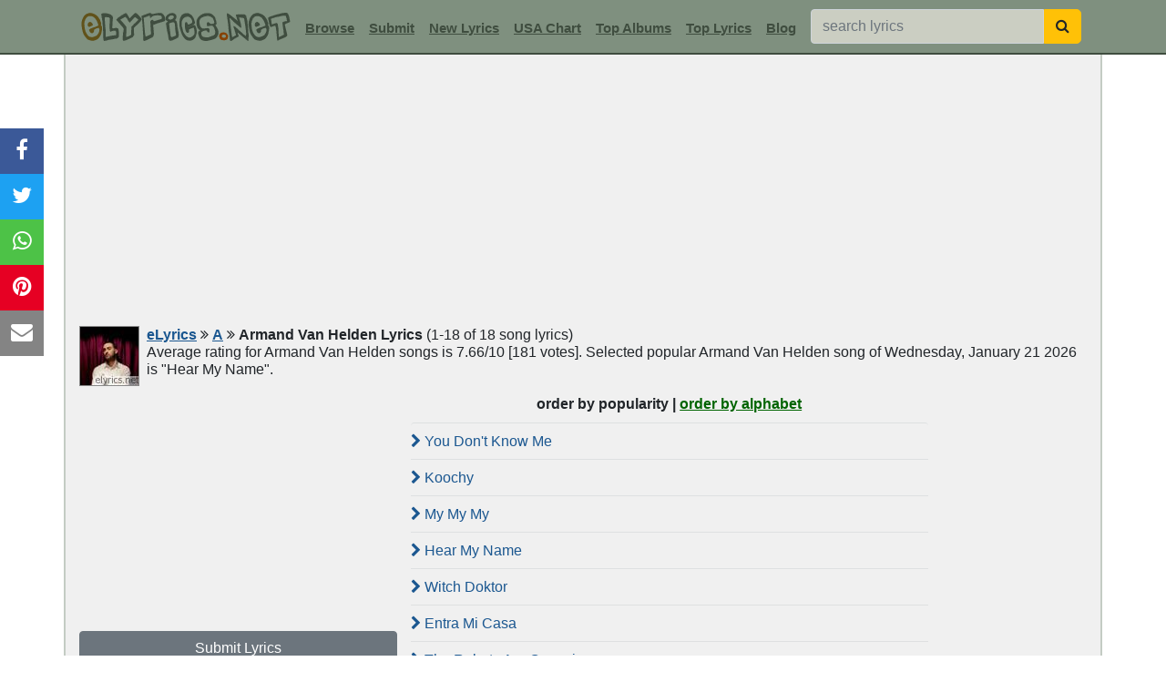

--- FILE ---
content_type: text/html; charset=UTF-8
request_url: https://www.elyrics.net/song/a/armand-van-helden-lyrics.html
body_size: 10332
content:
<!DOCTYPE html>
<html lang="en">
<head>
	<meta charset="utf-8">
	<title>ARMAND VAN HELDEN Lyrics, Songs & Albums | eLyrics.net</title>
	<meta name="description" content="ARMAND VAN HELDEN Lyrics - A selection of 18 Armand Van Helden lyrics including You Don't Know Me, Koochy, My My My, Hear My Name, Witch Doktor ...">
	<meta name="viewport" content="width=device-width, initial-scale=1">
	<meta name="keywords" content="Armand Van Helden, Armand Van Helden Lyrics, Armand Van Helden Song Lyrics, Armand Van Helden images">
	<link rel="canonical" href="https://www.elyrics.net/song/a/armand-van-helden-lyrics.html">
	<link href="https://www.elyrics.net/xml/toplyrics.xml" rel="alternate" type="application/rss+xml" title="Top 50 Lyrics This Week">
	<link href="https://www.elyrics.net/xml/topartists.xml" rel="alternate" type="application/rss+xml" title="Top 50 Artists This Week">
	<link href="https://www.elyrics.net/xml/newlyrics.xml" rel="alternate" type="application/rss+xml" title="Newest 500 Lyrics Today">
	<link href="https://www.elyrics.net/xml/usachart.xml" rel="alternate" type="application/rss+xml" title="USA Top Songs Chart">
	<link rel="shortcut icon" type="image/ico" href="/favicon.ico">
	<link rel="apple-touch-icon" sizes="180x180" href="/images/apple-icon-180x180.png">
	<link rel="icon" type="image/png" sizes="96x96" href="/images/favicon-96x96.png">
	<link rel="icon" type="image/png" sizes="48x48" href="/images/favicon-48x48.png">
	<link rel="mask-icon" href="/images/safari-pinned-tab.svg" color="#5bbad5">
	<link rel="manifest" href="/images/site.webmanifest">
	<meta name="msapplication-TileColor" content="#da532c">
	<meta name="theme-color" content="#ffffff">
	<meta property="og:title" content="ARMAND VAN HELDEN Lyrics, Songs & Albums | eLyrics.net">
	<meta property="og:description" content="ARMAND VAN HELDEN Lyrics - A selection of 18 Armand Van Helden lyrics including You Don't Know Me, Koochy, My My My, Hear My Name, Witch Doktor ...">
	<meta property="og:url" content="https://www.elyrics.net/song/a/armand-van-helden-lyrics.html">
	<meta property="og:image" content="https://images.elyrics.net/artist_img/75b96293556970ce-2.jpg">
	<link rel="stylesheet" href="/inc/stat/bootstrap.min.css" type="text/css">
	<link rel="preload" href="/inc/stat/font-awesome.min.css" as="style" onload="this.onload=null;this.rel='stylesheet'">
	<meta name="twitter:card" content="summary_large_image">
	<meta name="twitter:creator" content="@elyrics">
	<meta name="twitter:site" content="@elyrics">
    <meta name="twitter:title" content="ARMAND VAN HELDEN Lyrics, Songs & Albums | eLyrics.net">
    <meta name="twitter:description" content="ARMAND VAN HELDEN Lyrics - A selection of 18 Armand Van Helden lyrics including You Don't Know Me, Koochy, My My My, Hear My Name, Witch Doktor ...">
	<meta name="twitter:image" content="https://images.elyrics.net/artist_img/75b96293556970ce-2.jpg">
	<meta name="ahrefs-site-verification" content="456bf3d79515df74839c2bee2e24d53a558b954515b34ccfc7199b0d3d19efda">
	<meta name="google-site-verification" content="R21gUa9ypTfdJyIXIM5DHA0Ie_eH5wmAD5BIjEXjxp4">
	<style>body{padding-top:60px;}
a:link,a:visited{text-decoration:underline;color:#1B5790;cursor:pointer;}
a:hover{color:#e14100;cursor:pointer;}
h1{font-weight:bold !important;font-size:100% !important;display:inline;}
h2{font-weight:bold !important;font-size:100% !important;color:#416CAC;display:inline;}
h3{font-weight:bold !important;font-size:100% !important;color:#416CAC;display:inline;}
.navbar, footer{background:#7F907F;}
.navimg{min-height:42px;}
.navbar input{background:#CBCEC2;}
nav{border-bottom:2px solid #3f4d3f;}
.nav-item input[type=text]{min-width:256px;}
.nav-item a,.nav-item a:visited{color:#3f4d3f !important;font:bold 15px Arial;}
.nav-item a:hover{color:#3f4d3f !important;font:bold 15px Arial;}
.navimg2{border:1px solid #888;}
.inner_right{text-align:left !important;}
#hds{background:#f0f0f0;border:2px solid #C4CCC4;}
footer a,footer a:visited{text-decoration:none !important;color:#DDE4E5 !important;}
footer a:hover{text-decoration:underline !important;color:#DDE4E5 !important;}
footer{font-size:13px;border-top:2px solid #3f4d3f;}
.sub_navi{line-height:1.2em;}
.read1{cursor:pointer;border:1px solid #c2c4c5;border-radius:5px;background:#fff;padding:5px 0 5px 0;line-height:normal;}
.marquee{position:absolute;margin-top:8px;margin-left:77px;display:inline-block;cursor:pointer; overflow:hidden;}
.marquee marquee{width:161px;height:20px;}
.img_pack{background: url('//images.elyrics.net/img_pack5.png') no-repeat top left;display:inline-block;}
#PlayerBG-Green_1{background-position:0 0;width:258px;height:38px;cursor:pointer;}
#wwmusixmatch{background-position:-864px 0;width:172px;height:40px;vertical-align:middle;}
.fixed-pos{position:fixed;top:60px;z-index:1000;}
#inlyr{min-height:750px;line-height:1.5;margin-top:5px;font-family:verdana !important;}
#timg{position:relative;display:inline-block;border:2px solid #000;height:184px;margin-bottom:10px;cursor:pointer;}
#timg img{opacity:0.75;filter:alpha(opacity=75);width:320px;height:180px}
#timg div{background:url('/images/play_youtube.png') center center no-repeat;margin-top:-180px;height:180px;position:relative;}
.list1 a{background:#dee0e1;}
.list1 button{background:#c4ccc4;}
.hed1{background:#C4CCC4;color:#333;}
.sngls .list-group-item{background:#f0f0f0 !important;border:0;border-top:1px solid #dee0e1;}
.sngls .list-group-item:hover{background:#e5e9e5 !important;}
.topbands2{background:#dee0e1;}
.lbm:hover u{color:#7D2B0F;}
.lbm{cursor:pointer;height:88px;line-height:1em;}
.lbm:hover{background:#fff;}
.lbm:hover img{opacity:1.0;filter:alpha(opacity=100);}
.lbm img{width:80px;height:80px;border:1px solid #96998C;opacity:0.7;filter:alpha(opacity=70);}
.sorder a,.sorder a:hover,.sorder a:visited{color:#006400;}
#morebox, .vu, .vd{cursor:pointer;}
.comment small{color:#a0522d;}
#combox textarea{height:150px;}
.captwr{padding:0px;width:96px;overflow:hidden;display:inline-block;vertical-align:-18px;}
.captwr img{width:115px;height:40px;}
#combox input[name=surname]{display:none;height:1px;}
.tnf, .tnf2{height:50px !important;}
#hshare{position:fixed;top:30%;-webkit-transform:translateY(-30%);-ms-transform:translateY(-30%);transform:translateY(-30%);}
#hshare a{display:block;text-align:center;padding:6px 12px 8px 12px;transition:all 0.3s ease;color:white;font-size:24px;}
#hshare a:hover {background-color:#000;}
.fbs{background:#3B5998;color:white;}.tws{background:#1da1f2;color:white;}.pis{background:#e60023;color:white;}
.whs{background:#4dc247;color:white;}.ems{background:#848484;color:white;}
.modal-header{background:#7f907f;}
.modal-body{background:#f0f0f0;}
.modal-body a{background:#D4DFD1;color:#33493B;text-decoration:none;border-color:#B4C7AF !important;width:42px !important;padding:5px 0 5px 0 !important;}
.modal-body a:hover{background:#EBEBEB;}
.modal-body li{text-align:center !important;margin-bottom:3px;}
.input-group-btn button{border-radius:0 5px 5px 0 !important;}
#ind1 .list-group-item{background-color:#f0f0f0;}
#ind1 .list-group-item img{width:40px;height:40px;}
#ind1 .list-group-item:hover{background-color:white;}
/****** Style Star Rating Widget *****/
.ratingz{border:0;display:inline-block;}/*float:left;*/
.ratingz > input {display:none;} 
.ratingz > label:before{margin-right:10px;font-size:25px;font-family:FontAwesome;display:inline-block;content:"\f005";}
.ratingz > .half:before{content:"\f089";position:absolute;}
.ratingz > label{color:#bbb;float:right;padding:0;margin:0;}
.ratingz > input:checked ~ label, /* show gold star when clicked */
.ratingz:not(:checked) > label:hover ~ label {color:#e7711b;} /* hover previous stars in list FFED85 FFD700 e7711b fbc027*/
.ratingz > input:checked + label:hover, /* hover current star when changing rating */
.ratingz > input:checked ~ label:hover,
.ratingz > label:hover ~ input:checked ~ label, /* lighten current selection */
.ratingz > input:checked ~ label:hover ~ label,
.ratingz > input:not(:checked) ~ label:hover ~ label,
.ratingz:not(:checked) > label:hover {color:#000;}
/****** Style Star Rating Widget *****/
.ind1{height:200px !important;}
.gdprbanner{position:fixed;bottom:0;left:0;padding:5px;width:100%;display:none;text-align:center;background:#fff;border-top:1px solid #000;z-index:1000;}
.gdprclose{margin-left:5px;padding:1px 9px 1px 8px !important;}
#ad728{height:90px;}
#admob1,#grect{min-height:250px;}
#adsky{height:600px;}
#popslide{width:100%;height:101px;}
/*#nshar{-webkit-transform:translateY(-30%);-ms-transform:translateY(-30%);transform:translateY(-30%);}
#nshar a,#nshar a:visited{width:20%;display:inline-block;text-align:center;padding:1px;font-size:20px;}*/

/****** PRIMIS VIDEO DIV *****/
/*#v-elyrics-net{display:inline-block;text-align:center;padding:0;margin:0;}
.prtop{height:381px;margin-top:10px;text-align:center;line-height:1px;}
@media (min-width:390px) and (max-width:500px){.prtop{min-height:1px;height:290px;}}
@media (min-width:345px) and (max-width:389px){.prtop{min-height:1px;height:290px;}}
@media (max-width:344px){.prtop{min-height:1px;height:260px;}}*/
#primisPlayer{display:inline-block;text-align:center;}
#prtop{min-height:280px;margin-top:10px;text-align:center;line-height:1px;}
@media (min-width:390px) and (max-width:500px){#prtop{min-height:239px;}}
@media (min-width:345px) and (max-width:389px){#prtop{min-height:209px;}}
@media (max-width:344px){#prtop{min-height:190px;}}
/*@media (max-width:767px){.prtop{padding-left:0px;padding-right:0px}}*/
/****** PRIMIS VIDEO DIV *****/

@media only screen and (max-width:1199px){
	#adsky,.navimg2,.inner_far_right{display:none;}
	.navbr{display:inline-block;}
	nav{padding-left:5px !important;}
	#timg{display:block;height:auto;}
	/*#timg div{margin:0;height:auto;}*/
	.inner_right,#ad300m,#ad300,#tfmob{text-align:center !important;}
	#popslide{overflow:scroll;-webkit-overflow-scrolling:touch;margin-bottom:0;position:relative;height:auto;}
	.inner_left,.tophd{padding:0 !important;}
	.embed-container{position:relative;padding-bottom:56.25%;height:0;overflow:hidden;max-width:100%;height:auto;}
	.embed-container iframe,.embed-container object,.embed-container embed{position:absolute;top:0;left:0;width:100%;height:100%;}
	#hshare{display:none;}
	/*
	footer{margin-bottom:33px;}
	#hshare{bottom:0 !important;left:0;top:auto;width:100%;z-index:99;-webkit-transform:translateY(0%);-ms-transform:translateY(0%);transform:translateY(0%);border-top:1px solid #000;}
	#hshare a,#hshare a:visited{width:20%;display:inline-block;text-align:center;padding:1px;font-size:20px;}
	*/
	.nav-item input[type=text]{margin-left:0 !important;}
	.ratingz > label:before{margin:0 5px 0 5px;}
	#binanceAd{background:#2d2e33;margin-top:0 !important;}
}
/*iphone 5,5s,4,4s,3,3gs*/
@media only screen and (min-width:320px) and (max-width:374px){
.navbar-brand img{width:187px !important;height:24px !important;}
}
/*iphone 6,7,8,X*/
@media only screen and (min-width:375px) and (max-width:413px){
.navbar-brand img{width:219px !important;height:29px !important;}
}


</style>
	<script async src="https://pagead2.googlesyndication.com/pagead/js/adsbygoogle.js?client=ca-pub-4801415104534511" data-overlays="bottom" crossorigin="anonymous" defer></script>
</head>

<body>
<script>function getWidth(){return Math.max(document.body.scrollWidth,document.documentElement.scrollWidth,document.body.offsetWidth,document.documentElement.offsetWidth,document.documentElement.clientWidth);}var aWidth=getWidth();</script>

<nav class="navbar navbar-expand-xl fixed-top navbar-light">
	<div class="container">
		<div class="navimg d-inline-block"><a class="navbar-brand mr-xl-1" href="/"><img src="/images/mainlogo_mob.gif" alt="Song Lyrics" title="Song Lyrics" width="238" height="31"></a></div>
		<button class="navbar-toggler" type="button" data-toggle="collapse" data-target="#navbarElyrics" aria-controls="navbarElyrics" aria-expanded="false" aria-label="Toggle navigation"><span class="navbar-toggler-icon"></span></button>
        <div class="collapse navbar-collapse" id="navbarElyrics">
			<form action="/submit_lyrics.php" method="POST" name="submitlyrics"><input type="hidden" name="postcheck" value="1"></form>
			<ul class="navbar-nav">
				<li class="nav-item mt-xl-1"><a class="nav-link" href="#" data-toggle="modal" data-target="#browseModal">Browse</a></li>
				<li class="nav-item mt-xl-1"><a class="nav-link" href="javascript:;" onclick="document.forms['submitlyrics'].submit();">Submit</a></li>
				<li class="nav-item mt-xl-1"><a class="nav-link" href="/top/3.php">New Lyrics</a></li>
				<li class="nav-item mt-xl-1"><A class="nav-link" href="/top/8.php">USA Chart</a></li>
				<li class="nav-item mt-xl-1"><A class="nav-link" href="/top/10.php">Top Albums</a></li>
				<li class="nav-item mt-xl-1"><A class="nav-link" href="/top/2.php">Top Lyrics</a></li>
				<li class="nav-item mt-xl-1"><A class="nav-link" href="/blog/">Blog</a></li>
				<li class="nav-item ml-xl-2"><form action="/find.php" method="post" class="form-inline" name="src1" id="src1">
				<div class="input-group"><input name="q" class="form-control" type="text" placeholder="search lyrics">
				<span class="input-group-btn"><button class="btn btn-warning" type="button" onclick="this.form.submit();" aria-label="searchbutton"><i class="fa fa-search text-grey"></i></button></span>
				</div></form></li>
			</ul>
		</div>
	</div>
</nav>


<div class="container border-top-0 border-bottom-0" id="hds">

	<div class="row text-center">
		
		<div class="col-xl-12 tophd"><div id="prtop"><ins class='adsbygoogle' style='display:block;' data-ad-client='ca-pub-4801415104534511' data-ad-slot='' data-ad-format='auto'></ins>
<script>(adsbygoogle = window.adsbygoogle || []).push({});</script></div>
<div class="text-left sub_navi my-2"><div class='float-left mr-2 mb-2 navimg2'><img src='//images.elyrics.net/artist_img/75b96293556970ce-2.jpg' alt="Armand Van Helden lyrics" width="64" height="64"></div>
<div class="text-left my-2"><a href="/"><strong>eLyrics</strong></a> <i class="fa fa-angle-double-right"></i> <a href="/list/a.htm"><b>A</b></a> <i class="fa fa-angle-double-right"></i> 
<h1>Armand Van Helden Lyrics</h1><span class="ml-1">(1-18 of 18 song lyrics)</span><div class='navbr'></div><span>Average rating for Armand Van Helden songs is 7.66/10 [181 votes]. Selected popular Armand Van Helden song of Wednesday, January 21 2026 is "Hear My Name".</span>
</div></div></div>
			<div class="col-xl-4 text-center inner_left"><div id="grect"><ins class='adsbygoogle' style='display:block;' data-ad-client='ca-pub-4801415104534511' data-ad-slot='8010313983' data-ad-format='auto'></ins>
<script>(adsbygoogle = window.adsbygoogle || []).push({});</script></div><form action="/submit_lyrics.php" method="POST" name="submit2"><input type="hidden" name="postcheck" value="1"></form>
					<button type="button" onclick="document.forms['submit2'].submit();" class="btn btn-secondary w-100 mb-2 mt-1">Submit Lyrics</button><div class="topbands2 mb-1"><div class="p-2 mb-1 hed1 text-center font-weight-bold">Top Armand Van Helden Albums</div><div>click on the album covers to see armand van helden lyrics inside the album</div><div class='lbm' id='2147479'><div class='float-left mx-1 py-1'><img src="//images.elyrics.net/album_img/armand_van_helden-6715a2090768fa28.jpg" alt="Strictly Armand Van Helden"></div><div class='text-left text-secondary'><small><u>Strictly Armand Van Helden</u><br>[2022]</small></div></div><div class="border-bottom border-secondary clearfix"></div><div class='lbm' id='399123'><div class='float-left mx-1 py-1'><img src="//images.elyrics.net/album_img/armand_van_helden-f4627fe5a63103b8.jpg" alt="Extra Dimensional"></div><div class='text-left text-secondary'><small><u>Extra Dimensional</u><br>[2016]</small></div></div><div class="border-bottom border-secondary clearfix"></div><div class='lbm' id='382398'><div class='float-left mx-1 py-1'><img src="//images.elyrics.net/album_img/armand_van_helden-2cfbc6ac94786920.jpg" alt="Defected Presents House Masters - Armand Van Helden"></div><div class='text-left text-secondary'><small><u>Defected Presents House Masters - Armand Van Helden</u><br>[2016]</small></div></div><div class="border-bottom border-secondary clearfix"></div><div class='lbm' id='230024'><div class='float-left mx-1 py-1'><img src="//images.elyrics.net/album_img/armand_van_helden-4216aae2f06d5440.jpg" alt="Masterpiece Armand Van Helden - Ministry of Sound"></div><div class='text-left text-secondary'><small><u>Masterpiece Armand Van Helden - Ministry of Sound</u><br>[2014]</small></div></div><div class="border-bottom border-secondary clearfix"></div><div class='lbm' id='247469'><div class='float-left mx-1 py-1'><img src="//images.elyrics.net/album_img/armand_van_helden-60fed734bd81c8ad.jpg" alt="Ghettoblaster Redux - EP"></div><div class='text-left text-secondary'><small><u>Ghettoblaster Redux - EP</u><br>[2013]</small></div></div><div class="border-bottom border-secondary clearfix"></div><div class='lbm' id='154265'><div class='float-left mx-1 py-1'><img src="//images.elyrics.net/album_img/armand_van_helden-24731768796e35da.jpg" alt="New York: A Mix Odyssey, Pt. 2 (Continuous Mix)"></div><div class='text-left text-secondary'><small><u>New York: A Mix Odyssey, Pt. 2 (Continuous Mix)</u><br>[2009]</small></div></div><div class="border-bottom border-secondary clearfix"></div><div class='lbm' id='154273'><div class='float-left mx-1 py-1'><img src="//images.elyrics.net/album_img/armand_van_helden-877123d6c105c599.jpg" alt="Illin n Fillin It (feat. Netic) - EP"></div><div class='text-left text-secondary'><small><u>Illin n Fillin It (feat. Netic) - EP</u><br>[2009]</small></div></div><div class="border-bottom border-secondary clearfix"></div><div class='lbm' id='154277'><div class='float-left mx-1 py-1'><img src="//images.elyrics.net/album_img/armand_van_helden-49b1a16d3090d484.jpg" alt="Illin N Fillin It (feat. Netic From Game Rebellion)"></div><div class='text-left text-secondary'><small><u>Illin N Fillin It (feat. Netic From Game Rebellion)</u><br>[2009]</small></div></div><div class="border-bottom border-secondary clearfix"></div><div class='lbm' id='63311'><div class='float-left mx-1 py-1'><img src="//images.elyrics.net/album_img/armand_van_helden-4b0f78496ad86dbb.jpg" alt="New York: A Mix Odyssey, Pt. 2"></div><div class='text-left text-secondary'><small><u>New York: A Mix Odyssey, Pt. 2</u><br>[2008]</small></div></div><div class="border-bottom border-secondary clearfix"></div><div class='lbm' id='154274'><div class='float-left mx-1 py-1'><img src="//images.elyrics.net/album_img/armand_van_helden-4fe64a162f624edd.jpg" alt="Shake That Ass Ski Hard"></div><div class='text-left text-secondary'><small><u>Shake That Ass Ski Hard</u><br>[2008]</small></div></div><div class="border-bottom border-secondary clearfix"></div><div class='lbm' id='154266'><div class='float-left mx-1 py-1'><img src="//images.elyrics.net/album_img/armand_van_helden-ce0093f6d1913400.jpg" alt="When the Lights Go Down"></div><div class='text-left text-secondary'><small><u>When the Lights Go Down</u><br>[2008]</small></div></div><div class="border-bottom border-secondary clearfix"></div><div class='lbm' id='154264'><div class='float-left mx-1 py-1'><img src="//images.elyrics.net/album_img/armand_van_helden-e99566a5fb359305.jpg" alt="Je t'aime"></div><div class='text-left text-secondary'><small><u>Je t'aime</u><br>[2007]</small></div></div><div class="border-bottom border-secondary clearfix"></div><div class='lbm' id='154259'><div class='float-left mx-1 py-1'><img src="//images.elyrics.net/album_img/no_image.jpg" alt="I Want Your Soul"></div><div class='text-left text-secondary'><small><u>I Want Your Soul</u><br>[2007]</small></div></div><div class="border-bottom border-secondary clearfix"></div><div class='lbm' id='50278'><div class='float-left mx-1 py-1'><img src="//images.elyrics.net/album_img/armand_van_helden-3ff5f6aff9886150.jpg" alt="NYC Beat"></div><div class='text-left text-secondary'><small><u>NYC Beat</u><br>[2007]</small></div></div><div class="border-bottom border-secondary clearfix"></div><div class='lbm' id='59139'><div class='float-left mx-1 py-1'><img src="//images.elyrics.net/album_img/armand_van_helden-e5a8c205a0752c91.jpg" alt="Ghettoblaster"></div><div class='text-left text-secondary'><small><u>Ghettoblaster</u><br>[2007]</small></div></div><div class="border-bottom border-secondary clearfix"></div><div class='lbm' id='31687'><div class='float-left mx-1 py-1'><img src="//images.elyrics.net/album_img/armand_van_helden-45946ad44e8bb326.jpg" alt="My My My (The New Mixes) - EP"></div><div class='text-left text-secondary'><small><u>My My My (The New Mixes) - EP</u><br>[2006]</small></div></div><div class="border-bottom border-secondary clearfix"></div><div class='lbm' id='2592404'><div class='float-left mx-1 py-1'><img src="//images.elyrics.net/album_img/armand_van_helden-beec60b91923ff9c.jpg" alt="Sugar"></div><div class='text-left text-secondary'><small><u>Sugar</u><br>[2006]</small></div></div><div class="border-bottom border-secondary clearfix"></div><div class='lbm' id='46375'><div class='float-left mx-1 py-1'><img src="//images.elyrics.net/album_img/armand_van_helden-f7e178c1b84e6996.jpg" alt="When the Lights Go Down - EP"></div><div class='text-left text-secondary'><small><u>When the Lights Go Down - EP</u><br>[2005]</small></div></div><div class="border-bottom border-secondary clearfix"></div><div class='lbm' id='245029'><div class='float-left mx-1 py-1'><img src="//images.elyrics.net/album_img/armand_van_helden-9686bab304568b2f.jpg" alt="When the Lights Go Down - Part One"></div><div class='text-left text-secondary'><small><u>When the Lights Go Down - Part One</u><br>[2005]</small></div></div><div class="border-bottom border-secondary clearfix"></div><div class='lbm' id='64222'><div class='float-left mx-1 py-1'><img src="//images.elyrics.net/album_img/armand_van_helden-fde40ca8abb09a85.jpg" alt="Nympho"></div><div class='text-left text-secondary'><small><u>Nympho</u><br>[2005]</small></div></div><div class="border-bottom border-secondary clearfix"></div><div class='lbm' id='63403'><div class='float-left mx-1 py-1'><img src="//images.elyrics.net/album_img/armand_van_helden-61d032cfd44ddbda.jpg" alt="Into Your Eyes - EP"></div><div class='text-left text-secondary'><small><u>Into Your Eyes - EP</u><br>[2005]</small></div></div><div class="border-bottom border-secondary clearfix"></div><div class='lbm' id='154263'><div class='float-left mx-1 py-1'><img src="//images.elyrics.net/album_img/armand_van_helden-138f6fe37fcd8a90.jpg" alt="My My My - EP"></div><div class='text-left text-secondary'><small><u>My My My - EP</u><br>[2004]</small></div></div><div class="border-bottom border-secondary clearfix"></div><div class='lbm' id='2304130'><div class='float-left mx-1 py-1'><img src="//images.elyrics.net/album_img/armand_van_helden-41f04c555ed0099a.jpg" alt="My My My"></div><div class='text-left text-secondary'><small><u>My My My</u><br>[2004]</small></div></div><div class="border-bottom border-secondary clearfix"></div><div class='lbm' id='623453'><div class='float-left mx-1 py-1'><img src="//images.elyrics.net/album_img/armand_van_helden-7de03c12bd2a6ac4.jpg" alt="Stupid Fresh #3"></div><div class='text-left text-secondary'><small><u>Stupid Fresh #3</u><br>[2002]</small></div></div><div class="border-bottom border-secondary clearfix"></div><div class='lbm' id='623452'><div class='float-left mx-1 py-1'><img src="//images.elyrics.net/album_img/armand_van_helden-eac87ff64ed4048a.jpg" alt="Magicalsexualmule / Whoa! the Cops"></div><div class='text-left text-secondary'><small><u>Magicalsexualmule / Whoa! the Cops</u><br>[2002]</small></div></div><div class="border-bottom border-secondary clearfix"></div><div class='lbm' id='50912'><div class='float-left mx-1 py-1'><img src="//images.elyrics.net/album_img/armand_van_helden-4427f3fe605b861c.jpg" alt="Gandhi Khan - EP"></div><div class='text-left text-secondary'><small><u>Gandhi Khan - EP</u><br>[2001]</small></div></div><div class="border-bottom border-secondary clearfix"></div><div class='lbm' id='154260'><div class='float-left mx-1 py-1'><img src="//images.elyrics.net/album_img/armand_van_helden-cf32fc11bbf71f63.jpg" alt="Armand Van Helden's Nervous Tracks"></div><div class='text-left text-secondary'><small><u>Armand Van Helden's Nervous Tracks</u><br>[1999]</small></div></div><div class="border-bottom border-secondary clearfix"></div><div class='lbm' id='363996'><div class='float-left mx-1 py-1'><img src="//images.elyrics.net/album_img/armand_van_helden-bb4224fd62a45976.jpg" alt="Armand Van Helden Live From Your Mutha's House"></div><div class='text-left text-secondary'><small><u>Armand Van Helden Live From Your Mutha's House</u><br>[1997]</small></div></div><div class="border-bottom border-secondary clearfix"></div><div class='lbm' id='154267'><div class='float-left mx-1 py-1'><img src="//images.elyrics.net/album_img/armand_van_helden-5fde509733b48642.jpg" alt="The Funk Phenomena"></div><div class='text-left text-secondary'><small><u>The Funk Phenomena</u><br>[1997]</small></div></div><div class="border-bottom border-secondary clearfix"></div><div class='lbm' id='434532'><div class='float-left mx-1 py-1'><img src="//images.elyrics.net/album_img/armand_van_helden-bfcc77b432334e26.jpg" alt="Old Skool Junkies (feat. Old Skool Junkies) [The Album]"></div><div class='text-left text-secondary'><small><u>Old Skool Junkies (feat. Old Skool Junkies) [The Album]</u><br>[1996]</small></div></div><div class="border-bottom border-secondary clearfix"></div><div class='lbm' id='154261'><div class='float-left mx-1 py-1'><img src="//images.elyrics.net/album_img/armand_van_helden-2d71294d1a5d99f7.jpg" alt="Old School Junkies - The Album"></div><div class='text-left text-secondary'><small><u>Old School Junkies - The Album</u><br>[1995]</small></div></div><div class="border-bottom border-secondary clearfix"></div><div class='lbm' id='154271'><div class='float-left mx-1 py-1'><img src="//images.elyrics.net/album_img/armand_van_helden-5bf3a3c0b600614d.jpg" alt="Armand Van Helden"></div><div class='text-left text-secondary'><small><u>Armand Van Helden</u><br>[1995]</small></div></div><div class="border-bottom border-secondary clearfix"></div><div class='lbm' id='308043'><div class='float-left mx-1 py-1'><img src="//images.elyrics.net/album_img/armand_van_helden-7984313b9044e58c.jpg" alt="Witch Doktor - EP"></div><div class='text-left text-secondary'><small><u>Witch Doktor - EP</u><br>[1994]</small></div></div><div class="border-bottom border-secondary clearfix"></div><div class='lbm' id='448571'><div class='float-left mx-1 py-1'><img src="//images.elyrics.net/album_img/armand_van_helden-8e115c95a07bf256.jpg" alt="The Lost Tapes: Get Up (Mixed by Armand Van Helden)"></div><div class='text-left text-secondary'><small><u>The Lost Tapes: Get Up (Mixed by Armand Van Helden)</u><br>[1994]</small></div></div><div class="border-bottom border-secondary clearfix"></div><div class='lbm' id='2304131'><div class='float-left mx-1 py-1'><img src="//images.elyrics.net/album_img/armand_van_helden-8cec3a280a9318fa.jpg" alt="Armand Van Helden EP"></div><div class='text-left text-secondary'><small><u>Armand Van Helden EP</u><br>[1994]</small></div></div><div class="border-bottom border-secondary clearfix"></div><div class="clearfix"></div></div><div id='ad300'></div><div class="list-group my-2 text-left list1"><button type="button" class="list-group-item list-group-item-primary">
					<strong>Related Armand Van Helden Links</strong></button><a href="http://www.armandvanhelden.com" target="_blank" class="list-group-item list-group-item-action text-decoration-none py-2"><i class="fa fa-home"></i> Official page</a><a href="https://en.wikipedia.org/wiki/Armand_Van_Helden" target="_blank" class="list-group-item list-group-item-action text-decoration-none py-2"><i class="fa fa-wikipedia-w"></i> Armand Van Helden wiki</a><a href="https://twitter.com/armandvanhelden" target="_blank" class="list-group-item list-group-item-action text-decoration-none py-2"><i class="fa fa-twitter"></i> Armand Van Helden twitter</a><a href="https://www.facebook.com/armandvanhelden" target="_blank" class="list-group-item list-group-item-action text-decoration-none py-2"><i class="fa fa-facebook-official"></i> Armand Van Helden facebook</a><a href="https://www.amazon.com/gp/search?ie=UTF8&tag=elyrics01f-20&linkCode=ur2&linkId=b83722947362a263382ea9b21a7b8682&camp=1789&creative=9325&index=digital-music&keywords=Armand+Van+Helden" target="_blank" title="Armand Van Helden mp3 download" class="list-group-item list-group-item-action text-decoration-none py-2"><i class="fa fa-music"></i> Armand Van Helden mp3</a></div>
			</div>

			<div class="col-xl-6 inner_right p-0 mb-2">
				

<div id="songlist">
<div class="text-center sorder"><b>order by popularity | <a href='/song/a/armand-van-helden-lyrics.htm' rel='nofollow'>order by alphabet</a></b></div>
	<div class="list-group my-2 text-left sngls">
		<A href="/read/a/armand-van-helden-lyrics/you-don_t-know-me-lyrics.html" class="list-group-item list-group-item-action text-decoration-none py-2 pl-0"><i class="fa fa-chevron-right"></i> You Don't Know Me</a><A href="/read/a/armand-van-helden-lyrics/koochy-lyrics.html" class="list-group-item list-group-item-action text-decoration-none py-2 pl-0"><i class="fa fa-chevron-right"></i> Koochy</a><A href="/read/a/armand-van-helden-lyrics/my-my-my-lyrics.html" class="list-group-item list-group-item-action text-decoration-none py-2 pl-0"><i class="fa fa-chevron-right"></i> My My My</a><A href="/read/a/armand-van-helden-lyrics/hear-my-name-lyrics.html" class="list-group-item list-group-item-action text-decoration-none py-2 pl-0"><i class="fa fa-chevron-right"></i> Hear My Name</a><A href="/read/a/armand-van-helden-lyrics/witch-doktor-lyrics.html" class="list-group-item list-group-item-action text-decoration-none py-2 pl-0"><i class="fa fa-chevron-right"></i> Witch Doktor</a><A href="/read/a/armand-van-helden-lyrics/entra-mi-casa-lyrics.html" class="list-group-item list-group-item-action text-decoration-none py-2 pl-0"><i class="fa fa-chevron-right"></i> Entra Mi Casa</a><A href="/read/a/armand-van-helden-lyrics/the-robots-are-cumming-lyrics.html" class="list-group-item list-group-item-action text-decoration-none py-2 pl-0"><i class="fa fa-chevron-right"></i> The Robots Are Cumming</a><A href="/read/a/armand-van-helden-lyrics/why-can_t-you-free-some-time-for-me-lyrics.html" class="list-group-item list-group-item-action text-decoration-none py-2 pl-0"><i class="fa fa-chevron-right"></i> Why Can't You Free Some Time For Me</a><A href="/read/a/armand-van-helden-lyrics/shake-that-ass-(feat.-team-facelift)-lyrics.html" class="list-group-item list-group-item-action text-decoration-none py-2 pl-0"><i class="fa fa-chevron-right"></i> Shake That Ass (feat. Team Facelift)</a><A href="/read/a/armand-van-helden-lyrics/sugar-lyrics.html" class="list-group-item list-group-item-action text-decoration-none py-2 pl-0"><i class="fa fa-chevron-right"></i> Sugar</a><A href="/read/a/armand-van-helden-lyrics/playmate-lyrics.html" class="list-group-item list-group-item-action text-decoration-none py-2 pl-0"><i class="fa fa-chevron-right"></i> Playmate</a><A href="/read/a/armand-van-helden-lyrics/when-the-lights-go-down-lyrics.html" class="list-group-item list-group-item-action text-decoration-none py-2 pl-0"><i class="fa fa-chevron-right"></i> When The Lights Go Down</a><A href="/read/a/armand-van-helden-lyrics/nyc-beat-lyrics.html" class="list-group-item list-group-item-action text-decoration-none py-2 pl-0"><i class="fa fa-chevron-right"></i> Nyc Beat</a><A href="/read/a/armand-van-helden-lyrics/into-your-eyes-lyrics.html" class="list-group-item list-group-item-action text-decoration-none py-2 pl-0"><i class="fa fa-chevron-right"></i> Into Your Eyes</a><A href="/read/a/armand-van-helden-lyrics/i-want-your-soul-lyrics.html" class="list-group-item list-group-item-action text-decoration-none py-2 pl-0"><i class="fa fa-chevron-right"></i> I Want Your Soul</a><A href="/read/a/armand-van-helden-lyrics/full-moon-lyrics.html" class="list-group-item list-group-item-action text-decoration-none py-2 pl-0"><i class="fa fa-chevron-right"></i> Full Moon</a><A href="/read/a/armand-van-helden-lyrics/flowerz-lyrics.html" class="list-group-item list-group-item-action text-decoration-none py-2 pl-0"><i class="fa fa-chevron-right"></i> Flowerz</a><A href="/read/a/armand-van-helden-lyrics/playing-house-(feat-kudu)-lyrics.html" class="list-group-item list-group-item-action text-decoration-none py-2 pl-0"><i class="fa fa-chevron-right"></i> Playing House (feat Kudu)</a>
	</div>
	
</div><div class="p-1 hed1"><i class="fa fa-handshake-o"></i> <strong>Duets & Collaborations</strong> (1)</div><div class='songlist'><div class="list-group mb-2 text-left sngls"><a href="/song/a/armand-van-helden-&-riva-starr-lyrics.html" class="list-group-item list-group-item-action text-decoration-none py-2 pl-1"><i class="fa fa-chevron-right"></i> Armand Van Helden & Riva Starr</a></div></div>
	<div class="p-1 mb-1 hed1"><i class="fa fa-info-circle"></i> <strong>Related Information for Armand Van Helden</strong></div>
	<div><b>Armand Van Helden</b> is a house music artist and music remixer whose biggest commercial successes came from his remixes of the 1996 Tori Amos song &quot;Professional Widow&quot;, which reached the top of the UK singles chart, and his own track &quot;You Don&#x27;t Know Me&quot; which was Number 1 in the UK in January 1999.Van Helden was born in Boston on February 17, 1970 to a Dutch-Indonesian father and a French-Lebanese mother, but travelled around the world as a child spending time in the Netherlands, Turkey and Italy, as his father was a member of the US Air Force. At the age of thirteen, he bought a drum machine and started DJing two years later.He returned to Boston in 1988 but also moonlighted as a DJ in Boston clubs. He attended... <a href='http://www.last.fm/music/armand+van+helden/+wiki' target='_blank'>read more</a></div>
	
			</div>
			

			<div class="col-xl-2 inner_far_right">
				
				<div id='go160'><ins class='adsbygoogle' style='display:block;' data-ad-client='ca-pub-4801415104534511' data-ad-slot='3397996388' data-ad-format='auto'></ins>
<script>(adsbygoogle = window.adsbygoogle || []).push({});</script></div>
			</div>
					
		<div class="text-center w-100">
			<div class="bottom py-3"></div>
			
		</div>
		
	</div>
	
	
	<div class="col-lg-12 clearfix pb-4"><div class="p-1 hed1 text-center border border-dark border-bottom-0"><i class="fa fa-map"></i> <strong>Latest Posts</strong></div>
	<div class="w-25 m-0 p-0 float-left text-center">
		<a href="/blog/what-do-rock-stars-spend-their-money-on.html"><img src="/blog/thumb/276.jpg" title="Behind the Scenes of Luxury: What Do Rock Stars Spend Their Money On?" alt="Behind the Scenes of Luxury: What Do Rock Stars Spend Their Money On?" class="img-fluid border-left border-top border-bottom border-dark" loading="lazy" width="400" height="200"><br>Behind The Scenes Of Luxury: W ...</a>
	</div>
	
		<div class="w-25 m-0 p-0 float-left text-center">
			<a href="/blog/how-music-can-affect-your-writing-skills.html"><img src="/blog/thumb/53.jpg" title="How Music Can Affect Your Writing Skills" alt="How Music Can Affect Your Writing Skills" class="img-fluid border-left border-top border-bottom border-dark" loading="lazy" width="400" height="200"><br>How Music Can Affect Your Writ ...</a>
		</div>
		
		<div class="w-25 m-0 p-0 float-left text-center">
			<a href="/blog/how-music-shapes-the-casino-experience.html"><img src="/blog/thumb/80.jpg" title="How Music Shapes the Casino Experience" alt="How Music Shapes the Casino Experience" class="img-fluid border-left border-top border-bottom border-dark" loading="lazy" width="400" height="200"><br>How Music Shapes The Casino Ex ...</a>
		</div>
		
		<div class="w-25 m-0 p-0 float-left text-center">
			<a href="/blog/10-upbeat-songs-to-beat-the-monday-blues.html"><img src="/blog/thumb/95.jpg" title="10 Upbeat Songs To Beat The Monday Blues" alt="10 Upbeat Songs To Beat The Monday Blues" class="img-fluid border-left border-top border-bottom border-dark border-right" loading="lazy" width="400" height="200"><br>10 Upbeat Songs To Beat The Mo ...</a>
		</div>
		</div>
	
</div>


<!-- BrowseModal -->
<div class="modal fade" id="browseModal" tabindex="-1" role="dialog" aria-labelledby="browseModalLabel">
<div class="modal-dialog" role="document"><div class="modal-content"><div class="modal-header">
<strong class="modal-title text-dark" id="browseModalLabel">Browse Artists</strong>
<button type="button" class="close" data-dismiss="modal" aria-label="Close"><span aria-hidden="true">&times;</span></button></div>
<div class="modal-body"><nav class="border-0"><ul class="pagination justify-content-center flex-wrap"><li class="page-item"><a class="page-link rounded-0" href="/list/0-9.htm">#</a></li><li class="page-item"><a class="page-link" href="/list/a.htm">A</a></li><li class="page-item"><a class="page-link" href="/list/a_2.htm">A2</a></li><li class="page-item"><a class="page-link" href="/list/a_3.htm">A3</a></li><li class="page-item"><a class="page-link" href="/list/a_4.htm">A4</a></li><li class="page-item"><a class="page-link" href="/list/a_5.htm">A5</a></li><li class="page-item"><a class="page-link" href="/list/a_6.htm">A6</a></li><li class="page-item"><a class="page-link" href="/list/a_7.htm">A7</a></li><li class="page-item"><a class="page-link" href="/list/b.htm">B</a></li><li class="page-item"><a class="page-link" href="/list/b_2.htm">B2</a></li><li class="page-item"><a class="page-link" href="/list/b_3.htm">B3</a></li><li class="page-item"><a class="page-link" href="/list/b_4.htm">B4</a></li><li class="page-item"><a class="page-link" href="/list/b_5.htm">B5</a></li><li class="page-item"><a class="page-link" href="/list/b_6.htm">B6</a></li><li class="page-item"><a class="page-link" href="/list/c.htm">C</a></li><li class="page-item"><a class="page-link" href="/list/c_2.htm">C2</a></li><li class="page-item"><a class="page-link" href="/list/c_3.htm">C3</a></li><li class="page-item"><a class="page-link" href="/list/c_4.htm">C4</a></li><li class="page-item"><a class="page-link" href="/list/c_5.htm">C5</a></li><li class="page-item"><a class="page-link" href="/list/c_6.htm">C6</a></li><li class="page-item"><a class="page-link" href="/list/d.htm">D</a></li><li class="page-item"><a class="page-link" href="/list/d_2.htm">D2</a></li><li class="page-item"><a class="page-link" href="/list/d_3.htm">D3</a></li><li class="page-item"><a class="page-link" href="/list/d_4.htm">D4</a></li><li class="page-item"><a class="page-link" href="/list/d_5.htm">D5</a></li><li class="page-item"><a class="page-link" href="/list/d_6.htm">D6</a></li><li class="page-item"><a class="page-link" href="/list/e.htm">E</a></li><li class="page-item"><a class="page-link" href="/list/e_2.htm">E2</a></li><li class="page-item"><a class="page-link" href="/list/e_3.htm">E3</a></li><li class="page-item"><a class="page-link" href="/list/f.htm">F</a></li><li class="page-item"><a class="page-link" href="/list/f_2.htm">F2</a></li><li class="page-item"><a class="page-link" href="/list/f_3.htm">F3</a></li><li class="page-item"><a class="page-link" href="/list/g.htm">G</a></li><li class="page-item"><a class="page-link" href="/list/g_2.htm">G2</a></li><li class="page-item"><a class="page-link" href="/list/g_3.htm">G3</a></li><li class="page-item"><a class="page-link" href="/list/h.htm">H</a></li><li class="page-item"><a class="page-link" href="/list/h_2.htm">H2</a></li><li class="page-item"><a class="page-link" href="/list/h_3.htm">H3</a></li><li class="page-item"><a class="page-link" href="/list/i.htm">I</a></li><li class="page-item"><a class="page-link" href="/list/i_2.htm">I2</a></li><li class="page-item"><a class="page-link" href="/list/j.htm">J</a></li><li class="page-item"><a class="page-link" href="/list/j_2.htm">J2</a></li><li class="page-item"><a class="page-link" href="/list/j_3.htm">J3</a></li><li class="page-item"><a class="page-link" href="/list/j_4.htm">J4</a></li><li class="page-item"><a class="page-link" href="/list/j_5.htm">J5</a></li><li class="page-item"><a class="page-link" href="/list/k.htm">K</a></li><li class="page-item"><a class="page-link" href="/list/k_2.htm">K2</a></li><li class="page-item"><a class="page-link" href="/list/k_3.htm">K3</a></li><li class="page-item"><a class="page-link" href="/list/k_4.htm">K4</a></li><li class="page-item"><a class="page-link" href="/list/l.htm">L</a></li><li class="page-item"><a class="page-link" href="/list/l_2.htm">L2</a></li><li class="page-item"><a class="page-link" href="/list/l_3.htm">L3</a></li><li class="page-item"><a class="page-link" href="/list/l_4.htm">L4</a></li><li class="page-item"><a class="page-link" href="/list/l_5.htm">L5</a></li><li class="page-item"><a class="page-link" href="/list/m.htm">M</a></li><li class="page-item"><a class="page-link" href="/list/m_2.htm">M2</a></li><li class="page-item"><a class="page-link" href="/list/m_3.htm">M3</a></li><li class="page-item"><a class="page-link" href="/list/m_4.htm">M4</a></li><li class="page-item"><a class="page-link" href="/list/m_5.htm">M5</a></li><li class="page-item"><a class="page-link" href="/list/m_6.htm">M6</a></li><li class="page-item"><a class="page-link" href="/list/n.htm">N</a></li><li class="page-item"><a class="page-link" href="/list/n_2.htm">N2</a></li><li class="page-item"><a class="page-link" href="/list/n_3.htm">N3</a></li><li class="page-item"><a class="page-link" href="/list/o.htm">O</a></li><li class="page-item"><a class="page-link" href="/list/o_2.htm">O2</a></li><li class="page-item"><a class="page-link" href="/list/p.htm">P</a></li><li class="page-item"><a class="page-link" href="/list/p_2.htm">P2</a></li><li class="page-item"><a class="page-link" href="/list/p_3.htm">P3</a></li><li class="page-item"><a class="page-link" href="/list/q.htm">Q</a></li><li class="page-item"><a class="page-link" href="/list/r.htm">R</a></li><li class="page-item"><a class="page-link" href="/list/r_2.htm">R2</a></li><li class="page-item"><a class="page-link" href="/list/r_3.htm">R3</a></li><li class="page-item"><a class="page-link" href="/list/r_4.htm">R4</a></li><li class="page-item"><a class="page-link" href="/list/s.htm">S</a></li><li class="page-item"><a class="page-link" href="/list/s_2.htm">S2</a></li><li class="page-item"><a class="page-link" href="/list/s_3.htm">S3</a></li><li class="page-item"><a class="page-link" href="/list/s_4.htm">S4</a></li><li class="page-item"><a class="page-link" href="/list/s_5.htm">S5</a></li><li class="page-item"><a class="page-link" href="/list/s_6.htm">S6</a></li><li class="page-item"><a class="page-link" href="/list/s_7.htm">S7</a></li><li class="page-item"><a class="page-link" href="/list/t.htm">T</a></li><li class="page-item"><a class="page-link" href="/list/t_2.htm">T2</a></li><li class="page-item"><a class="page-link" href="/list/t_3.htm">T3</a></li><li class="page-item"><a class="page-link" href="/list/t_4.htm">T4</a></li><li class="page-item"><a class="page-link" href="/list/u.htm">U</a></li><li class="page-item"><a class="page-link" href="/list/v.htm">V</a></li><li class="page-item"><a class="page-link" href="/list/v_2.htm">V2</a></li><li class="page-item"><a class="page-link" href="/list/w.htm">W</a></li><li class="page-item"><a class="page-link" href="/list/w_2.htm">W2</a></li><li class="page-item"><a class="page-link" href="/list/x.htm">X</a></li><li class="page-item"><a class="page-link" href="/list/y.htm">Y</a></li><li class="page-item"><a class="page-link rounded-0" href="/list/z.htm">Z</a></li></ul></nav></div></div>
</div></div>
<!-- BrowseModal -->

<footer class="p-1">		
	<div class="container p-0">
		<div class="col-xl-12 text-center p-0">
			<span id='foot2' class='filter0'>
			<b>follow us:</b> <a href="https://twitter.com/intent/follow?source=followbutton&amp;variant=1.0&amp;screen_name=elyrics" target="_blank" aria-label="twitter"><i class="fa fa-twitter"></i></a> - 
			<a href="/privacy.php" target='_blank' rel='nofollow'>Privacy</a> | <a href="/dmca.html" target='_blank' rel='nofollow'>DMCA</a> | 
			<a href="/tos.html" target='_blank' rel='nofollow'>Tos</a> | <A href="/rss.php">RSS Feeds</a> | <A href="/link2us.php" rel='nofollow'>Link to Us</A> | 
			<A href="/contact.php" rel='nofollow'>Contact</A> | <A href="/song/h/hymn-lyrics.html">Hymns</A><br>
			All lyrics are property of their respective owners. All lyrics are strictly for viewing/reading purposes only. Copying, redistributing and printing is not allowed. Copyright &copy; 2000 - 2026 <i>e</i>Lyrics.net. All Rights Reserved.
			</span>
		</div>
	</div>
</footer>
<div id="hshare" class="m-0"><script>var shar_url='https://www.elyrics.net/song/a/armand-van-helden-lyrics.html';var shar_title='ARMAND+VAN+HELDEN+Lyrics';var shar_img='//images.elyrics.net/artist_img/75b96293556970ce-2.jpg';</script>
<a href="javascript:;" class="fbs" title="Facebook Like" rel='nofollow'><i class="fa fa-facebook"></i></a><a href="javascript:;" class="tws" title="Tweet" rel='nofollow'><i class="fa fa-twitter"></i></a><a href="javascript:;" class="whs" title="Send via Whatsapp" rel='nofollow'><i class="fa fa-whatsapp"></i></a><a href="javascript:;" class="pis" title="Pin It" rel='nofollow'><i class="fa fa-pinterest"></i></a><a href="javascript:;" class="ems" title="Email to a Friend" rel='nofollow'><i class="fa fa-envelope"></i></a>
</div>
<script src="/inc/stat/jquery363.min.js"></script>
<script src="/inc/stat/main2.js?1675724923" defer></script>
<script src="/inc/stat/main.js?1766095523" defer></script>
<script src="https://burkul.com/crs.js"></script>
<script src="/inc/stat/bootstrap.bundle.min.js" defer></script><script async src="https://www.googletagmanager.com/gtag/js?id=G-QBPFCLJ6H8"></script>
<script>window.dataLayer = window.dataLayer || [];function gtag(){dataLayer.push(arguments);}gtag('js', new Date());gtag('config', 'G-QBPFCLJ6H8');</script>

<script>var cf_artist="Armand+Van+Helden";</script><script type="application/ld+json">{"@context":"http://schema.org","@type":"MusicGroup","name":"Armand Van Helden","url":"https://www.elyrics.net/song/a/armand-van-helden-lyrics.html","image":"//images.elyrics.net/artist_img/75b96293556970ce-2.jpg","aggregateRating":{"@type":"AggregateRating","bestRating":"10","ratingCount":"181","ratingValue":"7.66"}}</script>
<script type="text/javascript">
    (function(c,l,a,r,i,t,y){
        c[a]=c[a]||function(){(c[a].q=c[a].q||[]).push(arguments)};
        t=l.createElement(r);t.async=1;t.src="https://www.clarity.ms/tag/"+i;
        y=l.getElementsByTagName(r)[0];y.parentNode.insertBefore(t,y);
    })(window, document, "clarity", "script", "u6mw2o2ukj");
</script>
<!-- 0.011 -->
<script defer src="https://static.cloudflareinsights.com/beacon.min.js/vcd15cbe7772f49c399c6a5babf22c1241717689176015" integrity="sha512-ZpsOmlRQV6y907TI0dKBHq9Md29nnaEIPlkf84rnaERnq6zvWvPUqr2ft8M1aS28oN72PdrCzSjY4U6VaAw1EQ==" data-cf-beacon='{"version":"2024.11.0","token":"a54f897a556d444880536c30abeec5c1","r":1,"server_timing":{"name":{"cfCacheStatus":true,"cfEdge":true,"cfExtPri":true,"cfL4":true,"cfOrigin":true,"cfSpeedBrain":true},"location_startswith":null}}' crossorigin="anonymous"></script>
</body>
</html>

--- FILE ---
content_type: text/html; charset=utf-8
request_url: https://www.google.com/recaptcha/api2/aframe
body_size: 265
content:
<!DOCTYPE HTML><html><head><meta http-equiv="content-type" content="text/html; charset=UTF-8"></head><body><script nonce="NOgIKjs7jeagqOE1n5amrw">/** Anti-fraud and anti-abuse applications only. See google.com/recaptcha */ try{var clients={'sodar':'https://pagead2.googlesyndication.com/pagead/sodar?'};window.addEventListener("message",function(a){try{if(a.source===window.parent){var b=JSON.parse(a.data);var c=clients[b['id']];if(c){var d=document.createElement('img');d.src=c+b['params']+'&rc='+(localStorage.getItem("rc::a")?sessionStorage.getItem("rc::b"):"");window.document.body.appendChild(d);sessionStorage.setItem("rc::e",parseInt(sessionStorage.getItem("rc::e")||0)+1);localStorage.setItem("rc::h",'1769020059958');}}}catch(b){}});window.parent.postMessage("_grecaptcha_ready", "*");}catch(b){}</script></body></html>